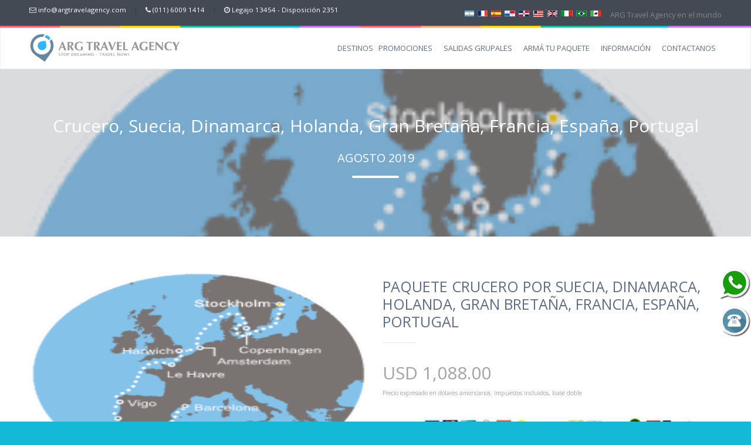

--- FILE ---
content_type: text/html; charset=UTF-8
request_url: https://www.argtravelagency.com.ar/paquete/cruceros/crucero-por-suecia-dinamarca-holanda-gran-bretana-francia-espana-portugal-2/
body_size: 15151
content:
<!DOCTYPE html> <!--[if lt IE 7 ]><html class="ie ie6" lang="es-ES"> <![endif]--> <!--[if IE 7 ]><html class="ie ie7" lang="es-ES"> <![endif]--> <!--[if IE 8 ]><html class="ie ie8" lang="es-ES"> <![endif]--> <!--[if (gte IE 9)|!(IE)]><!--><html lang="es-ES"> <!--<![endif]--><head><meta charset="UTF-8"><link type="text/css" media="all" href="https://www.argtravelagency.com.ar/wp-content/cache/autoptimize/css/autoptimize_fcd8d2544e90e5332caa30ac63517fea.css" as="style" onload="this.rel='stylesheet'" rel="preload" /><title>Crucero por Suecia, Dinamarca, Holanda, Gran Bretaña, Francia, España, Portugal   - USD 1088 Base doble - ARG Travel Agency</title><meta name="author" content="ARG Travel Agency SRL - BY DIVINITRIP"><meta name="viewport" content="width=device-width, initial-scale=1.0"><meta name="google-site-verification" content="EOqPYBn2l_7z92KCVzPW6SErZTrtxPI-jAvVDBPtufM" /><meta http-equiv="content-language" content="es-AR" /><meta name="classification" content="Tourism"><meta name="category" content="Tourism"><meta itemprop="name" content="Crucero por Suecia, Dinamarca, Holanda, Gran Bretaña, Francia, España, Portugal   - USD 1088 Base doble - ARG Travel Agency"><meta itemprop="description" content=""><meta itemprop="image" content="https://www.argtravelagency.com.ar/wp-content/uploads/2019/01/STO08015.png"><link rel="publisher" href="https://plus.google.com/116417141397830909095"><meta property="fb:app_id" content="295781580826490"/><meta property="og:title" content="Crucero por Suecia, Dinamarca, Holanda, Gran Bretaña, Francia, España, Portugal   - USD 1088 Base doble - ARG Travel Agency"><meta property="og:locale" content="es_AR" /><meta property="og:type" content="website" /><meta property="og:url" content="https://www.argtravelagency.com.ar/paquete/cruceros/crucero-por-suecia-dinamarca-holanda-gran-bretana-francia-espana-portugal-2/"><meta property="og:image" content="https://www.argtravelagency.com.ar/wp-content/uploads/2019/01/STO08015.png"><meta name="description" content=""/><link rel="canonical" href="https://www.argtravelagency.com.ar/paquete/cruceros/crucero-por-suecia-dinamarca-holanda-gran-bretana-francia-espana-portugal-2/" /><meta property="og:description" content="" /><meta property="og:site_name" content="ARG Travel Agency SRL" /><meta name="twitter:card" content="summary" /><meta property="twitter:image" content="https://www.argtravelagency.com.ar/wp-content/uploads/2019/01/STO08015.png"><meta name="twitter:description" content="" /><meta name="twitter:title" content="Crucero por Suecia, Dinamarca, Holanda, Gran Bretaña, Francia, España, Portugal   - USD 1088 Base doble - ARG Travel Agency" /><meta name="twitter:site" content="@Argtravelagency" /><meta name="twitter:creator" content="@Argtravelagency" /> <script type='application/ld+json'>{"@context":"https:\/\/schema.org","@type":"WebSite","@id":"#website","url":"https:\/\/www.argtravelagency.com.ar\/","name":"ARG Travel Agency SRL","potentialAction":{"@type":"SearchAction","target":"https:\/\/www.argtravelagency.com.ar\/shop/?_sf_s={search_term_string}","query-input":"required name=search_term_string"}}</script> <script type='application/ld+json'>{"@context":"http:\/\/schema.org","@type":"Organization","url":"https:\/\/www.argtravelagency.com.ar\/","sameAs":["https:\/\/es-la.facebook.com\/argtravelagencysrl\/","https:\/\/www.instagram.com\/ArgtravelagencySRL\/","https:\/\/ar.linkedin.com\/company\/arg-travel-agency","https:\/\/twitter.com\/Argtravelagency"],"@id":"#organization","name":"ARG Travel Agerncy By Divinitrip","logo":"https:\/\/www.argtravelagency.com.ar\/wp-content\/uploads\/2020\/08\/logomov.gif"}</script> <script type="application/ld+json">{
    "@context": "http://schema.org",
    "@type": "TravelAgency",
    "image": "https://www.argtravelagency.com.ar/wp-content/uploads/2020/08/logomov.gif",
    "priceRange": "$$$",
    "telephone": "+541160091414",
    "name": "ARG Travel Agency SRL",
    "logo": "https://www.argtravelagency.com.ar/wp-content/uploads/2020/08/logomov.gif",
    "description": null,
    "openingHours": "Mo-Fr 10:00-19:00",
    "geo": {
        "@type": "GeoCoordinates",
        "longitude": "-58.379514",
        "latitude": "-34.604048"
    },
    "url": "https://www.argtravelagency.com.ar",
    "contactPoint": [{
        "@type": "ContactPoint",
        "telephone": "+54 11 6009 1414",
        "contactType": "Customer Service",
        "email": "info@argtravelagency.com",
        "contactOption": "HearingImpairedSupported",
        "areaServed": "Buenos Aires, Argentina",
        "availableLanguage": "English,Italian,Spanish"
    }, {
        "@type": "ContactPoint",
        "telephone": "+54 351 535 0189",
        "contactType": "Customer Service",
        "email": "info@argtravelagency.com",
        "contactOption": "HearingImpairedSupported",
        "areaServed": "C�rdoba, Argentina",
        "availableLanguage": "English,Italian,Spanish"
	}, {
        "@type": "ContactPoint",
        "telephone": "+54 341 512 2206",
        "contactType": "Customer Service",
        "email": "info@argtravelagency.com",
        "contactOption": "HearingImpairedSupported",
        "areaServed": "Rosario, Argentina",
        "availableLanguage": "English,Italian,Spanish"
	}],
    "address": {
        "@type": "PostalAddress",
        "addressCountry": "Argentina",
        "addressLocality": "Ciudad Aut\u00f3noma de Buenos Aires",
        "addressRegion": "Buenos Aires",
        "postalCode": "1008",
        "streetAddress": "Suipacha 370 6A"
    }
}</script> <script>(function(d, s, id) {
  var js, fjs = d.getElementsByTagName(s)[0];
  if (d.getElementById(id)) return;
  js = d.createElement(s); js.id = id;
  js.src = 'https://connect.facebook.net/es_LA/sdk.js#xfbml=1&version=v2.12&appId=295781580826490&autoLogAppEvents=1';
  fjs.parentNode.insertBefore(js, fjs);
}(document, 'script', 'facebook-jssdk'));</script> <!--[if lt IE 9]> <script src="https://www.argtravelagency.com.ar/wp-content/themes/lovetravel/js/main/html5.js" defer></script> <![endif]--><link rel="shortcut icon" href="http://www.argtravelagency.com.ar/wp-content/uploads/2020/08/hnet.com-image.ico"><link rel="apple-touch-icon" href="http://www.argtravelagency.com.ar/wp-content/uploads/2020/08/57.png"><link rel="apple-touch-icon" sizes="72x72" href="http://www.argtravelagency.com.ar/wp-content/uploads/2020/08/72.png"><link rel="apple-touch-icon" sizes="114x114" href="http://www.argtravelagency.com.ar/wp-content/uploads/2020/08/114.png">  <script type="text/javascript">var bhittani_plugin_kksr_js = {"nonce":"6c7d1ea7f7","grs":true,"ajaxurl":"https:\/\/www.argtravelagency.com.ar\/wp-admin\/admin-ajax.php","func":"kksr_ajax","msg":"Rate this post","fuelspeed":400,"thankyou":"Thank you for your vote","error_msg":"An error occurred","tooltip":"1","tooltips":[{"tip":"","color":"#ffffff"},{"tip":"","color":"#ffffff"},{"tip":"","color":"#ffffff"},{"tip":"","color":"#ffffff"},{"tip":"","color":"#ffffff"}]};</script> <script>/* You can add more configuration options to webfontloader by previously defining the WebFontConfig with your options */
                            if ( typeof WebFontConfig === "undefined" ) {
                                WebFontConfig = new Object();
                            }
                            WebFontConfig['google'] = {families: ['Open+Sans', 'Montez&amp;subset=latin']};

                            (function() {
                                var wf = document.createElement( 'script' );
                                wf.src = 'https://ajax.googleapis.com/ajax/libs/webfont/1.5.3/webfont.js';
                                wf.type = 'text/javascript';
                                wf.async = 'true';
                                var s = document.getElementsByTagName( 'script' )[0];
                                s.parentNode.insertBefore( wf, s );
                            })();</script> <link rel='dns-prefetch' href='//fonts.googleapis.com' /><link rel='dns-prefetch' href='//s.w.org' /><link rel="alternate" type="application/rss+xml" title="ARG Travel Agency SRL &raquo; Feed" href="https://www.argtravelagency.com.ar/feed/" /><link rel="alternate" type="application/rss+xml" title="ARG Travel Agency SRL &raquo; RSS de los comentarios" href="https://www.argtravelagency.com.ar/comments/feed/" /><link rel="alternate" type="application/rss+xml" title="ARG Travel Agency SRL &raquo; Crucero por Suecia, Dinamarca, Holanda, Gran Bretaña, Francia, España, Portugal RSS de los comentarios" href="https://www.argtravelagency.com.ar/paquete/cruceros/crucero-por-suecia-dinamarca-holanda-gran-bretana-francia-espana-portugal-2/feed/" /> <script type='text/javascript' src='https://www.argtravelagency.com.ar/wp-includes/js/jquery/jquery.js?ver=1.12.4'></script> <script type='text/javascript'>var lgv_options = {"user_func":{"before_style_set":"","after_style_set":"","after_style_list":"","after_style_grid":"","before_get_cookie":"","after_get_cookie":"","before_buttons_reselect":"","after_buttons_reselect":"","before_product_reselect":"","after_product_reselect":"","before_page_reload":"","before_ajax_product_reload":"","after_ajax_product_reload":""}};</script> <script type='text/javascript'>var wc_add_to_cart_params = {"ajax_url":"\/wp-admin\/admin-ajax.php","wc_ajax_url":"\/paquete\/cruceros\/crucero-por-suecia-dinamarca-holanda-gran-bretana-francia-espana-portugal-2\/?wc-ajax=%%endpoint%%","i18n_view_cart":"View Cart","cart_url":"","is_cart":"","cart_redirect_after_add":"no"};</script> <script type='text/javascript'>var SF_LDATA = {"ajax_url":"https:\/\/www.argtravelagency.com.ar\/wp-admin\/admin-ajax.php","home_url":"https:\/\/www.argtravelagency.com.ar\/"};</script> <link rel='https://api.w.org/' href='https://www.argtravelagency.com.ar/wp-json/' /><link rel="EditURI" type="application/rsd+xml" title="RSD" href="https://www.argtravelagency.com.ar/xmlrpc.php?rsd" /><link rel="wlwmanifest" type="application/wlwmanifest+xml" href="https://www.argtravelagency.com.ar/wp-includes/wlwmanifest.xml" /><link rel='prev' title='Crucero por Italia, Grecia' href='https://www.argtravelagency.com.ar/paquete/cruceros/crucero-por-italia-grecia-20/' /><link rel='next' title='Crucero por Singapur, Tailandia, Camboya, Malasia' href='https://www.argtravelagency.com.ar/paquete/cruceros/crucero-por-singapur-tailandia-camboya-malasia-3/' /><meta name="generator" content="WordPress 4.8.2" /><meta name="generator" content="WooCommerce 2.5.5" /><link rel="canonical" href="https://www.argtravelagency.com.ar/paquete/cruceros/crucero-por-suecia-dinamarca-holanda-gran-bretana-francia-espana-portugal-2/" /><link rel='shortlink' href='https://www.argtravelagency.com.ar/?p=24962' /> <script type="text/javascript">(function(h,e,a,t,m,p) {
m=e.createElement(a);m.async=!0;m.src=t;
p=e.getElementsByTagName(a)[0];p.parentNode.insertBefore(m,p);
})(window,document,'script','https://u.heatmap.it/log.js');</script> <link rel="alternate" type="application/rss+xml"  title="New products" href="https://www.argtravelagency.com.ar/shop/feed/" /><meta name="generator" content="Powered by Visual Composer - drag and drop page builder for WordPress."/> <!--[if lte IE 9]><link rel="preload" type="text/css" href="https://www.argtravelagency.com.ar/wp-content/plugins/js_composer/assets/css/vc_lte_ie9.min.css" as="style" onload="this.rel='stylesheet'" media="screen"><![endif]--><!--[if IE  8]><link rel="preload" type="text/css" href="https://www.argtravelagency.com.ar/wp-content/plugins/js_composer/assets/css/vc-ie8.min.css" as="style" onload="this.rel='stylesheet'" media="screen"><![endif]--><meta name="onesignal" content="wordpress-plugin"/><link rel="manifest"
href="https://www.argtravelagency.com.ar/wp-content/plugins/onesignal-free-web-push-notifications/sdk_files/manifest.json.php?gcm_sender_id="/> <script src=" https://cdn.onesignal.com/sdks/OneSignalSDK.js" async></script> <script>window.OneSignal = window.OneSignal || [];

      OneSignal.push( function() {
        OneSignal.SERVICE_WORKER_UPDATER_PATH = "OneSignalSDKUpdaterWorker.js.php";
        OneSignal.SERVICE_WORKER_PATH = "OneSignalSDKWorker.js.php";
        OneSignal.SERVICE_WORKER_PARAM = { scope: '/' };

        OneSignal.setDefaultNotificationUrl("https://www.argtravelagency.com.ar");
        var oneSignal_options = {};
        window._oneSignalInitOptions = oneSignal_options;

        oneSignal_options['wordpress'] = true;
oneSignal_options['appId'] = '90461175-7599-481a-98bf-6175d1bf9c61';
oneSignal_options['autoRegister'] = true;
oneSignal_options['welcomeNotification'] = { };
oneSignal_options['welcomeNotification']['title'] = "ARG Travel Agency";
oneSignal_options['welcomeNotification']['message'] = "Gracias por suscribirse!";
oneSignal_options['path'] = "https://www.argtravelagency.com.ar/wp-content/plugins/onesignal-free-web-push-notifications/sdk_files/";
oneSignal_options['persistNotification'] = true;
oneSignal_options['promptOptions'] = { };
oneSignal_options['promptOptions']['actionMessage'] = 'Quiere mostrar Notificaciones:';
oneSignal_options['promptOptions']['exampleNotificationTitleDesktop'] = 'Este es un ejemplo de nofiticaciones!';
oneSignal_options['promptOptions']['exampleNotificationMessageDesktop'] = 'Las notificaciones aparecerán en su escritorio';
oneSignal_options['promptOptions']['exampleNotificationTitleMobile'] = 'Ejemplo de notificación';
oneSignal_options['promptOptions']['exampleNotificationMessageMobile'] = 'Las notificaciones aparecerán en su dispositivo';
oneSignal_options['promptOptions']['exampleNotificationCaption'] = '(Ud. puede desuscribirse en cualquier momento)';
oneSignal_options['promptOptions']['acceptButtonText'] = 'CONTINUAR';
oneSignal_options['promptOptions']['cancelButtonText'] = 'No, Gracias!';
oneSignal_options['promptOptions']['siteName'] = 'https://www.argtravelagency.com.ar';
oneSignal_options['promptOptions']['autoAcceptTitle'] = 'Click para Aceptar';
oneSignal_options['notifyButton'] = { };
oneSignal_options['notifyButton']['enable'] = true;
oneSignal_options['notifyButton']['position'] = 'bottom-right';
oneSignal_options['notifyButton']['theme'] = 'default';
oneSignal_options['notifyButton']['size'] = 'medium';
oneSignal_options['notifyButton']['prenotify'] = true;
oneSignal_options['notifyButton']['displayPredicate'] = function() {
              return OneSignal.isPushNotificationsEnabled()
                      .then(function(isPushEnabled) {
                          return !isPushEnabled;
                      });
            };
oneSignal_options['notifyButton']['showCredit'] = false;
oneSignal_options['notifyButton']['text'] = {};
oneSignal_options['notifyButton']['text']['message.prenotify'] = 'Click para Suscribirse';
oneSignal_options['notifyButton']['text']['tip.state.unsubscribed'] = 'Suscribirse a las Notificaciones!';
oneSignal_options['notifyButton']['text']['tip.state.subscribed'] = 'Ud. está suscripto a las notificaciones!';
oneSignal_options['notifyButton']['text']['tip.state.blocked'] = 'Ud. bloqueó las notificaciones!';
oneSignal_options['notifyButton']['text']['message.action.subscribed'] = '¡Gracias por suscribirse!';
oneSignal_options['notifyButton']['text']['message.action.resubscribed'] = 'Ud. está suscripto a las notificaciones!';
oneSignal_options['notifyButton']['text']['message.action.unsubscribed'] = 'ud. no recibirá más las notificaciones';
oneSignal_options['notifyButton']['text']['dialog.main.title'] = 'Administrar Notificaciones del Sitio';
oneSignal_options['notifyButton']['text']['dialog.main.button.subscribe'] = 'Suscribirse';
oneSignal_options['notifyButton']['text']['dialog.main.button.unsubscribe'] = 'Desuscribirse';
oneSignal_options['notifyButton']['text']['dialog.blocked.title'] = 'Desbloquear Notificaciones';
oneSignal_options['notifyButton']['text']['dialog.blocked.message'] = 'Siga estas instrucciones para permitir las notificaciones';
              OneSignal.init(window._oneSignalInitOptions);
                    });

      function documentInitOneSignal() {
        var oneSignal_elements = document.getElementsByClassName("OneSignal-prompt");

        var oneSignalLinkClickHandler = function(event) { OneSignal.push(['registerForPushNotifications']); event.preventDefault(); };        for(var i = 0; i < oneSignal_elements.length; i++)
          oneSignal_elements[i].addEventListener('click', oneSignalLinkClickHandler, false);
      }

      if (document.readyState === 'complete') {
           documentInitOneSignal();
      }
      else {
           window.addEventListener("load", function(event){
               documentInitOneSignal();
          });
      }</script> <meta name="generator" content="Powered by Slider Revolution 5.2.4.1 - responsive, Mobile-Friendly Slider Plugin for WordPress with comfortable drag and drop interface." /> <noscript><style type="text/css">.wpb_animate_when_almost_visible { opacity: 1; }</style></noscript><script>/*! loadCSS. [c]2017 Filament Group, Inc. MIT License */
!function(a){"use strict";var b=function(b,c,d){function e(a){return h.body?a():void setTimeout(function(){e(a)})}function f(){i.addEventListener&&i.removeEventListener("load",f),i.media=d||"all"}var g,h=a.document,i=h.createElement("link");if(c)g=c;else{var j=(h.body||h.getElementsByTagName("head")[0]).childNodes;g=j[j.length-1]}var k=h.styleSheets;i.rel="stylesheet",i.href=b,i.media="only x",e(function(){g.parentNode.insertBefore(i,c?g:g.nextSibling)});var l=function(a){for(var b=i.href,c=k.length;c--;)if(k[c].href===b)return a();setTimeout(function(){l(a)})};return i.addEventListener&&i.addEventListener("load",f),i.onloadcssdefined=l,l(f),i};"undefined"!=typeof exports?exports.loadCSS=b:a.loadCSS=b}("undefined"!=typeof global?global:this);
/*! loadCSS rel=preload polyfill. [c]2017 Filament Group, Inc. MIT License */
!function(a){if(a.loadCSS){var b=loadCSS.relpreload={};if(b.support=function(){try{return a.document.createElement("link").relList.supports("preload")}catch(b){return!1}},b.poly=function(){for(var b=a.document.getElementsByTagName("link"),c=0;c<b.length;c++){var d=b[c];"preload"===d.rel&&"style"===d.getAttribute("as")&&(a.loadCSS(d.href,d,d.getAttribute("media")),d.rel=null)}},!b.support()){b.poly();var c=a.setInterval(b.poly,300);a.addEventListener&&a.addEventListener("load",function(){b.poly(),a.clearInterval(c)}),a.attachEvent&&a.attachEvent("onload",function(){a.clearInterval(c)})}}}(this);</script> <script type="text/javascript">// 
var tlJsHost = ((window.location.protocol == "https:") ? "https://secure.comodo.com/" : "http://www.trustlogo.com/");
document.write(unescape("%3Cscript src='" + tlJsHost + "trustlogo/javascript/trustlogo.js' type='text/javascript'%3E%3C/script%3E"));
//</script>  <script>!function(f,b,e,v,n,t,s)
  {if(f.fbq)return;n=f.fbq=function(){n.callMethod?
  n.callMethod.apply(n,arguments):n.queue.push(arguments)};
  if(!f._fbq)f._fbq=n;n.push=n;n.loaded=!0;n.version='2.0';
  n.queue=[];t=b.createElement(e);t.async=!0;
  t.src=v;s=b.getElementsByTagName(e)[0];
  s.parentNode.insertBefore(t,s)}(window, document,'script',
  'https://connect.facebook.net/en_US/fbevents.js');
  fbq('init', '419112405266946');
  fbq('track', 'PageView');</script> <noscript><img height="1" width="1" style="display:none"
src="https://www.facebook.com/tr?id=419112405266946&ev=PageView&noscript=1"
/></noscript></head><body style="" id="start_nicdark_framework" class="product-template-default single single-product postid-24962 woocommerce woocommerce-page wpb-js-composer js-comp-ver-4.11.2.1 vc_responsive"><div id="phone"> <img alt="Ll�menos GRATIS a trav�s de internet', '_blank');" src="//www.argtravelagency.com.ar/wp-content/uploads/2019/05/phone.png" onclick="PopupCenter('//www.argtravelagency.com.ar/c2c.html','xtf','400','500');"></div><div style="" class="nicdark_site"><div class="nicdark_site_fullwidth_boxed nicdark_site_fullwidth nicdark_clearfix"><div class="nicdark_overlay"></div><div class="nicdark_section nicdark_navigation nicdark_upper_level2"><div class='nicdark_menu_fullwidth_boxed nicdark_menu_fullwidth'><div class="nicdark_section nicdark_bg_greydark nicdark_displaynone_responsive"><div class="nicdark_container nicdark_clearfix"><div class="grid grid_6"><div class="nicdark_focus"><h6 class="white" style="font-size:0.9rem"> <i class="fa fa-envelope-o"></i> <a class="white title" href="#">info@argtravelagency.com</a> <span class="greydark2 nicdark_marginright10 nicdark_marginleft10">|</span> <i class="fa fa-phone"></i> <a class="white title" href="#">(011) 6009 1414</a> <span class="greydark2 nicdark_marginright10 nicdark_marginleft10">|</span> <i class="fa fa-clock-o"></i> Legajo 13454 - Disposición 2351</h6></div></div><div class="grid grid_6 right"><div class="nicdark_focus right"> <a class="nicdark_mpopup_window" href="#nicdark_window_pop_up"> <img style="margin-right:10px" src="/wp-content/uploads/2017/09/flags-horizontal.png" alt="teléfonos en el mundo" /> ARG Travel Agency en el mundo </a></div></div></div></div><div id="nicdark_window_pop_up" class="nicdark_bg_greydark nicdark_window_popup zoom-anim-dialog mfp-hide"><div class="nicdark_textevidence nicdark_bg_green "><div class="nicdark_margin20"><h4 class="white">LLAMENOS A NUESTROS NÚMEROS LOCALES EN</h4></div></div><div class="nicdark_padding20 nicdark_display_inlineblock nicdark_width_percentage100 nicdark_sizing"><ul class="nicdark_list border"><li class="nicdark_border_greydark"><p><img height="6%" width="6%" src="/wp-content/uploads/2017/10/1000px-Flag_of_Argentina.svg1_-e1508192914920.png" alt="Contacto en Buenos Aires, Argentina" /> (011) 6009 1414 - Buenos Aires, ARGENTINA</a></p><div class="nicdark_space15"></div></li><li class="nicdark_border_greydark"><p><img height="6%" width="6%" src="/wp-content/uploads/2017/10/1000px-Flag_of_Argentina.svg1_-e1508192914920.png" alt="Contacto en Buenos Aires, Argentina" /> (0351) 535 0189 - Córdoba, ARGENTINA</a></p><div class="nicdark_space15"></div></li><li class="nicdark_border_greydark"><p><img height="6%" width="6%" src="/wp-content/uploads/2017/10/1000px-Flag_of_Argentina.svg1_-e1508192914920.png" alt="Contacto en Buenos Aires, Argentina" /> (0341) 512 2206 - Rosario, ARGENTINA</a></p><div class="nicdark_space15"></div></li><li class="nicdark_border_greydark"><p><img height="6%" width="6%" src="/wp-content/uploads/2017/10/brazilian-flag-medium1-e1508193091584.png" alt="Contacto en Rio de Janeiro, BRASIL" /> +55 (213) 500 0236 - Rio de Janeiro, BRASIL</a></p><div class="nicdark_space15"></div></li><li class="nicdark_border_greydark"><p><img height="6%" width="6%" src="/wp-content/uploads/2017/09/1881-1899_Bandera_de_México1-e1508193122475.jpg" alt="Contacto en Cancún, México" /> +52 (998) 980 0358 - Cancún, MÉXICO</a></p><div class="nicdark_space15"></div></li><li class="nicdark_border_greydark"><p><img height="6%" width="6%" src="/wp-content/uploads/2017/10/bandera-italia-21-e1508193177808.jpg" alt="Contacto en Roma, Italia" /> +39 (069) 480 3721 - Roma, ITALIA</a></p><div class="nicdark_space15"></div></li><li class="nicdark_border_greydark"><p><img height="6%" width="6%" src="/wp-content/uploads/2017/10/bandera-gran-bretana-reino-unido1-e1508193202330.jpg" alt="Contacto en Londo, REINO UNIDO" /> +44 (203) 868 8504 - Londres, Reino Unido</a></p><div class="nicdark_space15"></div></li><li class="nicdark_border_greydark"><p><img height="6%" width="6%" src="/wp-content/uploads/2017/09/bandera-de-estados-unidos1-e1508193251510.jpg" alt="Contacto en New York, Estados Unidos" /> +1 (646) 712 9763 - New York, ESTADOS UNIDOS</a></p><div class="nicdark_space15"></div></li><li class="nicdark_border_greydark"><p><img height="6%" width="6%" src="/wp-content/uploads/2017/10/dominican-republic-flag-large1-e1508193276944.jpg" alt="Contacto en Santo Domingo, República Dominicana" /> +18 (29) 954 8279 - Santo Domingo, REP. DOMINICANA</a></p><div class="nicdark_space15"></div></li><li class="nicdark_border_greydark"><p><img height="6%" width="6%" src="/wp-content/uploads/2017/09/bandera-de-panama11-e1508193313907.jpg" alt="Contacto en Panamá City, Panamá" /> +50 (78) 387 612 - Panamá City, PANAMA</a></p><div class="nicdark_space15"></div></li><li class="nicdark_border_greydark"><p><img height="6%" width="6%" src="/wp-content/uploads/2017/10/bandera-españa1-e1508193336289.jpg" alt="Contacto en Madrid, ESPAÑA" /> +34 (91) 143 6456 - Madrid, ESPAÑA</a></p><div class="nicdark_space15"></div></li><li class="nicdark_border_greydark"><p><img height="6%" width="6%" src="/wp-content/uploads/2017/10/bandera-francia-11-e1508193368726.jpg" alt="Contacto en París, Francia" /> +33 (18) 626 9506 - París, FRANCIA</a></p><div class="nicdark_space15"></div></li></ul></div></div><div class="nicdark_space3 nicdark_bg_gradient"></div><div class="nicdark_bg_white nicdark_section nicdark_border_grey nicdark_sizing"><div class="nicdark_container nicdark_clearfix"><div class="grid grid_12 percentage"><div class="nicdark_space20"></div><div class="nicdark_logo nicdark_marginleft10"> <a href="https://www.argtravelagency.com.ar"><img alt="" src="//www.argtravelagency.com.ar/wp-content/uploads/2020/08/Logomov.gif"></a></div><div class="menu-arg-cats-container"><ul id="menu-arg-cats" class="menu"><li id="menu-item-16641" class="menu-item menu-item-type-custom menu-item-object-custom menu-item-has-children menu-item-16641"><a href="//www.argtravelagency.com.ar/shop">DESTINOS</a><ul  class="sub-menu"><li id="menu-item-17257" class="menu-item menu-item-type-custom menu-item-object-custom menu-item-17257"><a href="//www.argtravelagency.com.ar/shop">TODOS LOS DESTINOS</a></li><li id="menu-item-22592" class="menu-item menu-item-type-post_type menu-item-object-page menu-item-22592"><a href="https://www.argtravelagency.com.ar/paquetes-de-ski/">PAQUETES DE SKI</a></li><li id="menu-item-17006" class="menu-item menu-item-type-taxonomy menu-item-object-product_cat menu-item-17006"><a href="https://www.argtravelagency.com.ar/viajes-a/paquetes/solos-y-solas/">SOLAS Y SOLOS</a></li><li id="menu-item-17008" class="menu-item menu-item-type-taxonomy menu-item-object-product_cat menu-item-17008"><a href="https://www.argtravelagency.com.ar/viajes-a/paquetes/luna-de-miel/">LUNA DE MIEL</a></li><li id="menu-item-17018" class="menu-item menu-item-type-taxonomy menu-item-object-product_cat menu-item-17018"><a href="https://www.argtravelagency.com.ar/viajes-a/paquetes/golf/">VIAJES DE GOLF</a></li><li id="menu-item-17020" class="menu-item menu-item-type-taxonomy menu-item-object-product_cat menu-item-17020"><a href="https://www.argtravelagency.com.ar/viajes-a/paquetes/corporativo-y-eventos/">CORPORATIVO Y EVENTOS</a></li></ul></li><li id="menu-item-16644" class="menu-item menu-item-type-post_type menu-item-object-page menu-item-16644"><a href="https://www.argtravelagency.com.ar/viajes-y-paquetes/promociones/">PROMOCIONES</a></li><li id="menu-item-27720" class="menu-item menu-item-type-custom menu-item-object-custom menu-item-27720"><a href="https://www.argtravelagency.com.ar/viajes-a/paquetes/salidas-grupales">SALIDAS GRUPALES</a></li><li id="menu-item-16649" class="menu-item menu-item-type-post_type menu-item-object-page menu-item-16649"><a href="https://www.argtravelagency.com.ar/arma-tu-paquete/">ARMÁ TU PAQUETE</a></li><li id="menu-item-16650" class="menu-item menu-item-type-post_type menu-item-object-page menu-item-16650"><a href="https://www.argtravelagency.com.ar/informacion-para-el-turista/">INFORMACIÓN</a></li><li id="menu-item-16651" class="menu-item menu-item-type-post_type menu-item-object-page menu-item-16651"><a href="https://www.argtravelagency.com.ar/contactanos/">CONTACTANOS</a></li></ul></div><div class="nicdark_space20"></div></div></div></div></div></div><div class="nicdark_space100"></div><section id="nicdark_singlepost_parallax" class="nicdark_section nicdark_imgparallax" style="background:url(https://www.argtravelagency.com.ar/wp-content/uploads/2019/01/STO08015.png) 50% 0 fixed; background-size:cover;"><div class="nicdark_filter greydark"><div class="nicdark_container nicdark_clearfix"><div class="grid grid_12"><div class="nicdark_space90"></div><h1 class="white center subtitle">Crucero, Suecia, Dinamarca, Holanda, Gran Bretaña, Francia, España, Portugal</h1><div class="nicdark_space10"></div><h3 class="subtitle center white">AGOSTO 2019</h3><div class="nicdark_space20"></div><div class="nicdark_divider center big"><span class="nicdark_bg_white nicdark_radius"></span></div><div class="nicdark_space90"></div></div></div></div></section> <script type="text/javascript">(function($) { "use strict"; $("#nicdark_singlepost_parallax").parallax("50%", 0.3); })(jQuery);</script> <div class="nicdark_space50"></div><section class="nicdark_section"><div class="nicdark_container nicdark_clearfix"><div class="grid grid_12"><div itemscope itemtype="http://schema.org/Product" id="product-24962" class="post-24962 product type-product status-publish has-post-thumbnail product_cat-cruceros purchasable product-type-simple product-cat-cruceros instock"><div class="images"> <a href="https://www.argtravelagency.com.ar/wp-content/uploads/2019/01/STO08015.png" itemprop="image" class="woocommerce-main-image zoom" title="" data-rel="prettyPhoto"><img width="235" height="235" src="https://www.argtravelagency.com.ar/wp-content/uploads/2019/01/STO08015.png" class="attachment-shop_single size-shop_single wp-post-image" alt="" title="" srcset="https://www.argtravelagency.com.ar/wp-content/uploads/2019/01/STO08015.png 235w, https://www.argtravelagency.com.ar/wp-content/uploads/2019/01/STO08015-100x100.png 100w" sizes="(max-width: 235px) 100vw, 235px" /></a></div><div class="summary entry-summary"><h1 itemprop="name" class="product_title entry-title">PAQUETE Crucero por Suecia, Dinamarca, Holanda, Gran Bretaña, Francia, España, Portugal</h1><div itemprop="offers" itemscope itemtype="http://schema.org/Offer"><p class="price">USD<span class="amount">&nbsp;1,088.00</span> <span style="font-size:0.5em; cursor:pointer; color:#999999 !important;"></span><br /><span style="font-size:0.8rem;">Precio expresado en d&oacute;lares americanos. Impuestos incluidos, base doble</span></p> <span style="font-size: 0.7rem;" class="price-description"><div id="fb-root"></div><a href="https://twitter.com/share?ref_src=twsrc%5Etfw" class="twitter-share-button" data-show-count="false">Tweet</a><script async src="https://platform.twitter.com/widgets.js" charset="utf-8"></script> <div class = "fb-like" data-href = "https://www.argtravelagency.com.ar/paquete/cruceros/crucero-por-suecia-dinamarca-holanda-gran-bretana-francia-espana-portugal-2/" data-width = "500" data-share = "true"></div> <img src="https://www.argtravelagency.com.ar/wp-content/uploads/2017/10/tarjetas-700x500.jpg" height="30"></span><meta itemprop="price" content="1088" /><meta itemprop="priceCurrency" content="USD" /><link itemprop="availability" href="http://schema.org/InStock" /></div><div itemprop="description"><p>El crucero sale desde el puerto de Estocolmo el 31-08-19 y llega al puerto de Barcelona el 12-09-19.</p></div><div class="product_meta"> <span class="sku_wrapper">SKU: <span class="sku" itemprop="sku">14944e151f86</span></span></div><div class="masviajesa"> <a href="//www.argtravelagency.com.ar/cruceros/">Seguir viendo m&aacute;s Cruceros!</a></div></div><div class="woocommerce-tabs wc-tabs-wrapper"><ul class="tabs wc-tabs"><li class="description_tab"> <a href="#tab-description">Descripci&oacute;n del Paquete</a></li></ul><div class="panel entry-content wc-tab" id="tab-description"><p>Barco Costa Magica &#8211; Crucero por Norte de Europa</p><p>Dia en Estocolmo (Suecia) | Estocolmo (Suecia) > Copenhague (Dinamarca) | Copenhague (Dinamarca) > Amsterdam (Holanda) | Amsterdam (Holanda) > Harwich | Harwich > Le Havre/París | Le Havre/París > Vigo (España) | Vigo (España) > Lisboa (Portugal) | Lisboa (Portugal) > Barcelona (España).</p></div></div><div style="text-align:center"></div><p> <span style="float:left; font-size: 1.3rem; padding-bottom: 20px;">CONTACTO / RESERVA</span><div class="vc_row wpb_row vc_row-fluid"><div class="wpb_column vc_column_container vc_col-sm-12"><div class="vc_column-inner "><div class="wpb_wrapper"><div role="form" class="wpcf7" id="wpcf7-f2008-p24962-o1" lang="en-US" dir="ltr"><div class="screen-reader-response"></div><form action="/paquete/cruceros/crucero-por-suecia-dinamarca-holanda-gran-bretana-francia-espana-portugal-2/#wpcf7-f2008-p24962-o1" method="post" class="wpcf7-form" novalidate="novalidate"><div style="display: none;"> <input type="hidden" name="_wpcf7" value="2008" /> <input type="hidden" name="_wpcf7_version" value="4.4.1" /> <input type="hidden" name="_wpcf7_locale" value="en_US" /> <input type="hidden" name="_wpcf7_unit_tag" value="wpcf7-f2008-p24962-o1" /> <input type="hidden" name="_wpnonce" value="efaed7456f" /></div><p><P style="padding-top:40px; padding-bottom:10px; height: 20px"><strong>INFORMACIÓN DE CONTACTO</strong></P></p><div class="nicdark_focus"><div class="grid grid_6 percentage nicdark_sizing nicdark_padding10_right">NOMBRES <span class="wpcf7-form-control-wrap nombres"><input type="text" name="nombres" value="" size="40" class="wpcf7-form-control wpcf7-text nicdark_bg_greydark2 nicdark_border_none" aria-invalid="false" placeholder="Nombres" /></span></div><div class="grid grid_6 percentage nicdark_sizing nicdark_padding10_left">APELLIDOS <span class="wpcf7-form-control-wrap apellidos"><input type="text" name="apellidos" value="" size="40" class="wpcf7-form-control wpcf7-text nicdark_bg_greydark2 nicdark_border_none" aria-invalid="false" placeholder="Apellidos" /></span></div></div><div class="nicdark_focus"><div class="grid grid_6 percentage nicdark_sizing nicdark_padding10_right">LUGAR DE RESIDENCIA <span class="wpcf7-form-control-wrap residencia"><input type="text" name="residencia" value="" size="40" class="wpcf7-form-control wpcf7-text nicdark_bg_greydark2 nicdark_border_none" aria-invalid="false" placeholder="Ingrese la ciudad donde reside" /></span></div><div class="grid grid_6 percentage nicdark_sizing nicdark_padding10_left">NACIONALIDAD <span class="wpcf7-form-control-wrap nacionalidad"><input type="text" name="nacionalidad" value="" size="40" class="wpcf7-form-control wpcf7-text nicdark_bg_greydark2 nicdark_border_none" aria-invalid="false" placeholder="Nacionalidad" /></span></div></div><div class="nicdark_focus"><div class="grid grid_6 percentage nicdark_sizing nicdark_padding10_right">TELEFONO FIJO <span class="wpcf7-form-control-wrap telfijo"><input type="tel" name="telfijo" value="" size="40" class="wpcf7-form-control wpcf7-text wpcf7-tel wpcf7-validates-as-tel nicdark_bg_greydark2 nicdark_border_none" aria-invalid="false" placeholder="Teléfono fijo" /></span></div><div class="grid grid_6 percentage nicdark_sizing nicdark_padding10_left">TELEFONO MOVIL <span class="wpcf7-form-control-wrap telmov"><input type="tel" name="telmov" value="" size="40" class="wpcf7-form-control wpcf7-text wpcf7-tel wpcf7-validates-as-tel nicdark_bg_greydark2 nicdark_border_none" aria-invalid="false" placeholder="Celular" /></span></div><div class="grid grid_12 percentage nicdark_sizing">EMAIL PRINCIPAL <span class="wpcf7-form-control-wrap email1"><input type="email" name="email1" value="" size="40" class="wpcf7-form-control wpcf7-text wpcf7-email wpcf7-validates-as-required wpcf7-validates-as-email nicdark_bg_greydark2 nicdark_border_none" aria-required="true" aria-invalid="false" placeholder="Email" /></span></div><div class="grid grid_12 percentage nicdark_sizing">EMAIL SECUNDARIO <span class="wpcf7-form-control-wrap email2"><input type="email" name="email2" value="" size="40" class="wpcf7-form-control wpcf7-text wpcf7-email wpcf7-validates-as-email nicdark_bg_greydark2 nicdark_border_none" aria-invalid="false" placeholder="Email" /></span></div></div><div class="nicdark_focus"><div class="grid grid_12 percentage nicdark_sizing nicdark_padding10_right">COMENTARIOS<span class="wpcf7-form-control-wrap comments"><textarea name="comments" cols="40" rows="10" class="wpcf7-form-control wpcf7-textarea" aria-invalid="false" placeholder="Ingrese sus comentarios"></textarea></span></div></div><div style="padding-bottom:100px; height:20px; float: left;"> <input type="submit" value="ENVIAR CONSULTA" class="wpcf7-form-control wpcf7-submit nicdark_bg_blue" /></div> <input type='hidden' class='wpcf7-pum' value='{"closepopup":false,"closedelay":0,"openpopup":false,"openpopup_id":0}' /><div class="wpcf7-response-output wpcf7-display-none"></div></form></div></div></div></div></div><div class="related products"><h2>Paquetes Relacionados</h2><ul class="products"> <script>var check = "n"; jQuery("#country_desc").css("padding-bottom", "50px"); jQuery("#country_title").html('<h2 style="font-size: 1.3em;">CRUCEROS</h2>');
jQuery("#country_desc").html('');
jQuery("#h1change").text("PAQUETES TURISTICOS A CRUCEROS");
jQuery("#nicdark_archive_parallax").css("background", "url(https://www.argtravelagency.com.ar/wp-content/uploads/2017/10/shopimage.jpg) 50% 0 fixed");
jQuery("#nicdark_archive_parallax").css("background-size", "cover");
//jQuery("#weather").html("");

var newflag = '';
if (check == "s") { jQuery("#flag").show(); jQuery("#flag").attr("src", newflag); } else { jQuery("#flag").hide(); }</script> <script>jQuery(document).ready( function () { br_lgv_style_set(); });</script> <li class="first post-23712 product type-product status-publish has-post-thumbnail product_cat-cruceros purchasable product-type-simple product-cat-cruceros instock"><a title="Crucero por Francia, Italia, España-" href="https://www.argtravelagency.com.ar/paquete/cruceros/crucero-por-francia-italia-espana-5/" class="woocommerce-LoopProduct-link"><img width="200" height="150" src="https://www.argtravelagency.com.ar/wp-content/uploads/2019/01/MRS03110-200x150.png" class="attachment-shop_catalog size-shop_catalog wp-post-image" alt="" title="" /><div class="moon"><span title=" noches de alojamiento" style="font-size:1rem; margin-right: 6px;"></span><span title=" noches de alojamiento" style="font-size:1rem; margin-top:0px; margin-right: 20px;" class="vc_icon_element-icon fa fa-moon-o"></span><span title="Hotel  incluido" style="font-size:1rem; margin-top:0px; margin-right: 20px;" class="vc_icon_element-icon fa fa-bed"></span></div><h3>Crucero por Francia, Italia, España</h3> <span class="price" style="height: 0px;margin-bottom: -20px;"></span> <span style="font-size:0.9rem;"> </span> <span style="display: block;font-size: 15px;margin: 0 0 0px 0; border: none; padding: 5px; box-sizing:  border-box; height: 40px;"> </span><span style="margin-top: -25px;" class="price">USD<span class="amount">&nbsp;388.00</span></span> </a></li><li class="post-24691 product type-product status-publish has-post-thumbnail product_cat-cruceros purchasable product-type-simple product-cat-cruceros instock"><a title="Crucero por Italia, España, Portugal, Bélgica-" href="https://www.argtravelagency.com.ar/paquete/cruceros/crucero-por-italia-espana-portugal-belgica/" class="woocommerce-LoopProduct-link"><img width="200" height="150" src="https://www.argtravelagency.com.ar/wp-content/uploads/2019/01/GOA09004-200x150.png" class="attachment-shop_catalog size-shop_catalog wp-post-image" alt="" title="" /><div class="moon"><span title=" noches de alojamiento" style="font-size:1rem; margin-right: 6px;"></span><span title=" noches de alojamiento" style="font-size:1rem; margin-top:0px; margin-right: 20px;" class="vc_icon_element-icon fa fa-moon-o"></span><span title="Hotel  incluido" style="font-size:1rem; margin-top:0px; margin-right: 20px;" class="vc_icon_element-icon fa fa-bed"></span></div><h3>Crucero por Italia, España, Portugal, Bélgica</h3> <span class="price" style="height: 0px;margin-bottom: -20px;"></span> <span style="font-size:0.9rem;"> </span> <span style="display: block;font-size: 15px;margin: 0 0 0px 0; border: none; padding: 5px; box-sizing:  border-box; height: 40px;"> </span><span style="margin-top: -25px;" class="price">USD<span class="amount">&nbsp;938.00</span></span> </a></li><li class="post-25413 product type-product status-publish has-post-thumbnail product_cat-cruceros purchasable product-type-simple product-cat-cruceros instock"><a title="Crucero por Italia, Francia, España, Islas Baleares-" href="https://www.argtravelagency.com.ar/paquete/cruceros/crucero-por-italia-francia-espana-islas-baleares-178/" class="woocommerce-LoopProduct-link"><img width="200" height="150" src="https://www.argtravelagency.com.ar/wp-content/uploads/2019/01/OLB06008-200x150.png" class="attachment-shop_catalog size-shop_catalog wp-post-image" alt="" title="" /><div class="moon"><span title=" noches de alojamiento" style="font-size:1rem; margin-right: 6px;"></span><span title=" noches de alojamiento" style="font-size:1rem; margin-top:0px; margin-right: 20px;" class="vc_icon_element-icon fa fa-moon-o"></span><span title="Hotel  incluido" style="font-size:1rem; margin-top:0px; margin-right: 20px;" class="vc_icon_element-icon fa fa-bed"></span></div><h3>Crucero por Italia, Francia, España, Islas Baleares</h3> <span class="price" style="height: 0px;margin-bottom: -20px;"></span> <span style="font-size:0.9rem;"> </span> <span style="display: block;font-size: 15px;margin: 0 0 0px 0; border: none; padding: 5px; box-sizing:  border-box; height: 40px;"> </span><span style="margin-top: -25px;" class="price">USD<span class="amount">&nbsp;1,418.00</span></span> </a></li><li class="last post-24625 product type-product status-publish has-post-thumbnail product_cat-cruceros purchasable product-type-simple product-cat-cruceros instock"><a title="Crucero por Islas Baleares, Italia, Francia, España-" href="https://www.argtravelagency.com.ar/paquete/cruceros/crucero-por-islas-baleares-italia-francia-espana-31/" class="woocommerce-LoopProduct-link"><img width="200" height="150" src="https://www.argtravelagency.com.ar/wp-content/uploads/2019/01/PMI06105-200x150.png" class="attachment-shop_catalog size-shop_catalog wp-post-image" alt="" title="" /><div class="moon"><span title=" noches de alojamiento" style="font-size:1rem; margin-right: 6px;"></span><span title=" noches de alojamiento" style="font-size:1rem; margin-top:0px; margin-right: 20px;" class="vc_icon_element-icon fa fa-moon-o"></span><span title="Hotel  incluido" style="font-size:1rem; margin-top:0px; margin-right: 20px;" class="vc_icon_element-icon fa fa-bed"></span></div><h3>Crucero por Islas Baleares, Italia, Francia, España</h3> <span class="price" style="height: 0px;margin-bottom: -20px;"></span> <span style="font-size:0.9rem;"> </span> <span style="display: block;font-size: 15px;margin: 0 0 0px 0; border: none; padding: 5px; box-sizing:  border-box; height: 40px;"> </span><span style="margin-top: -25px;" class="price">USD<span class="amount">&nbsp;918.00</span></span> </a></li></ul></div><meta itemprop="url" content="https://www.argtravelagency.com.ar/paquete/cruceros/crucero-por-suecia-dinamarca-holanda-gran-bretana-francia-espana-portugal-2/" /></div></div></div></section><div class="nicdark_space30"></div><div class="nicdark_space3 nicdark_bg_gradient"></div><section class="nicdark_section nicdark_bg_greydark nicdark_dark_widgets"><div class="nicdark_container nicdark_clearfix"><div class="nicdark_space30"></div><div class="grid grid_4 nomargin percentage"><div class="nicdark_space20"></div><div class="nicdark_margin10"><div id="text-3" class="widget widget_text"><h2>ARG TRAVEL AGENCY SRL</h2><div class="textwidget"><ul class="nicdark_list"><li><p class="nicdark_margin100 white nicdark_margintop0"><i class="fa fa-map-marker"></i>  Santos Dumont 2464 C &#8211; 1426 CABA &#8211; AR</p></li><li><p class="nicdark_margin100 white"><i class="fa fa-phone"></i>   Buenos Aires: +54 (11) 6009 1414</p><p class="nicdark_margin100 white"><i class="fa fa-phone"></i>   Rosario: 512 2206</p><p class="nicdark_margin100 white" style="padding-left: 10px;">Córdoba: 535 0189</p></li><li><p class="nicdark_margin100 white"><i class="fa fa-envelope-o"></i>   Mail: info@argtravelagency.com</p></li></ul></div></div></div></div><div class="grid grid_4 nomargin percentage" style="width:26.67%"><div class="nicdark_space20"></div><div class="nicdark_margin10"><div id="custom_html-6" class="widget_text widget widget_custom_html"><h2>DATOS FISCALES</h2><div class="textwidget custom-html-widget"><a href="http://qr.afip.gob.ar/?qr=zlNUPm5ueBqcZ8JTEhk3jA,," target="_F960AFIPInfo"><img src="http://www.afip.gob.ar/images/f960/DATAWEB.jpg" border="0" style="max-width: unset;width: 50px;"></a> <img alt="FAEVYT" src="//www.argtravelagency.com.ar/wp-content/uploads/2020/10/faevyt.png" style="
width: 120px;
clear: both;
padding-left: 15px;
"></div></div></div></div><div class="grid grid_4 nomargin percentage" style="width:40%"><div class="nicdark_space20"></div><div class="nicdark_margin10"><div id="custom_html-4" class="widget_text widget widget_custom_html"><h2>CONTACTANOS</h2><div class="textwidget custom-html-widget"><div role="form" class="wpcf7" id="wpcf7-f1684-o2" lang="en-US" dir="ltr"><div class="screen-reader-response"></div><form action="/paquete/cruceros/crucero-por-suecia-dinamarca-holanda-gran-bretana-francia-espana-portugal-2/#wpcf7-f1684-o2" method="post" class="wpcf7-form" novalidate="novalidate"><div style="display: none;"> <input type="hidden" name="_wpcf7" value="1684" /> <input type="hidden" name="_wpcf7_version" value="4.4.1" /> <input type="hidden" name="_wpcf7_locale" value="en_US" /> <input type="hidden" name="_wpcf7_unit_tag" value="wpcf7-f1684-o2" /> <input type="hidden" name="_wpnonce" value="b520b8a325" /></div><div class="nicdark_margintop10_negative"><span class="wpcf7-form-control-wrap email1"><input type="email" name="email1" value="" size="40" class="wpcf7-form-control wpcf7-text wpcf7-email wpcf7-validates-as-required wpcf7-validates-as-email nicdark_bg_greydark2" aria-required="true" aria-invalid="false" placeholder="EMAIL" /></span><span class="wpcf7-form-control-wrap comments"><textarea name="comments" cols="40" rows="2" class="wpcf7-form-control wpcf7-textarea wpcf7-validates-as-required nicdark_bg_greydark2 nicdark_border_none" aria-required="true" aria-invalid="false" placeholder="MENSAJE"></textarea></span><input type="submit" value="ENVIAR" class="wpcf7-form-control wpcf7-submit nicdark_bg_green nicdark_btn small nicdark_height_initial" /></div> <input type='hidden' class='wpcf7-pum' value='{"closepopup":false,"closedelay":0,"openpopup":false,"openpopup_id":0}' /><div class="wpcf7-response-output wpcf7-display-none"></div></form></div></div></div></div></div></div></section><div class="nicdark_section nicdark_bg_greydark2 nickpaul_footer"><div class="nicdark_container nicdark_clearfix"><div class="grid grid_6 nicdark_aligncenter_iphoneland nicdark_aligncenter_iphonepotr"><div class="nicdark_space20"></div> <script language="JavaScript" type="text/javascript">TrustLogo("https://www.argtravelagency.com.ar/comodo_secure_seal_100x85_transp.png", "CL1", "none");</script> <p class="white" style="font-size: 0.8rem">ARG TRAVEL AGENCY SRL<span class="grey"> by DIVINITRIP</span> EVyT Legajo 13454 - Disposición 2351</i> CABA, AR</p></div><div class="grid grid_6"><div class="nicdark_focus right nicdark_aligncenter_iphoneland nicdark_aligncenter_iphonepotr"><div class="nicdark_margin10"> <a target="_blank" href="https://twitter.com/Argtravelagency" class="nicdark_press right nicdark_btn_icon nicdark_bg_blue small white"><i class="fa fa-twitter"></i></a></div><div class="nicdark_margin10"> <a target="_blank" href="https://www.instagram.com/argtravelagencysrl/" class="nicdark_press right nicdark_btn_icon nicdark_bg_red small white"><i class="fa fa-instagram"></i></a></div><div class="nicdark_margin10"> <a target="_blank" href="https://www.facebook.com/argtravelagencysrl/" class="nicdark_press right nicdark_btn_icon nicdark_facebook small white"><i class="fa fa-facebook"></i></a></div><div class="nicdark_margin10"> <a href="#start_nicdark_framework" class="nicdark_zoom nicdark_internal_link right nicdark_btn_icon nicdark_bg_green small nicdark_radius white"><i class="fa fa-arrow-up"></i></a></div></div></div></div></div></div></div> <script type="text/javascript">//   jQuery(window).load(function() { jQuery(".nicdark_preloader").delay(1000).fadeOut("slow"); })</script>  <script async src="https://www.googletagmanager.com/gtag/js?id=UA-54003829-1"></script> <script>window.dataLayer = window.dataLayer || [];
  function gtag(){dataLayer.push(arguments);}
  gtag('js', new Date());

  gtag('config', 'UA-54003829-1');</script><div id="pum-25981" class="pum pum-overlay pum-theme-16317 pum-theme-cutting-edge popmake-overlay click_open" data-popmake="{&quot;id&quot;:25981,&quot;slug&quot;:&quot;turquia&quot;,&quot;theme_id&quot;:16317,&quot;cookies&quot;:[{&quot;event&quot;:&quot;on_popup_open&quot;,&quot;settings&quot;:{&quot;name&quot;:&quot;pum-25981&quot;,&quot;key&quot;:&quot;&quot;,&quot;session&quot;:false,&quot;time&quot;:&quot;1 month&quot;,&quot;path&quot;:&quot;1&quot;}}],&quot;triggers&quot;:[{&quot;type&quot;:&quot;click_open&quot;,&quot;settings&quot;:{&quot;extra_selectors&quot;:&quot;&quot;,&quot;cookie_name&quot;:null}}],&quot;mobile_disabled&quot;:null,&quot;tablet_disabled&quot;:null,&quot;meta&quot;:{&quot;display&quot;:{&quot;stackable&quot;:false,&quot;overlay_disabled&quot;:false,&quot;scrollable_content&quot;:false,&quot;disable_reposition&quot;:false,&quot;size&quot;:&quot;auto&quot;,&quot;responsive_min_width&quot;:&quot;0%&quot;,&quot;responsive_min_width_unit&quot;:false,&quot;responsive_max_width&quot;:&quot;100%&quot;,&quot;responsive_max_width_unit&quot;:false,&quot;custom_width&quot;:&quot;640px&quot;,&quot;custom_width_unit&quot;:false,&quot;custom_height&quot;:&quot;380px&quot;,&quot;custom_height_unit&quot;:false,&quot;custom_height_auto&quot;:false,&quot;location&quot;:&quot;center&quot;,&quot;position_from_trigger&quot;:false,&quot;position_top&quot;:&quot;100&quot;,&quot;position_left&quot;:&quot;0&quot;,&quot;position_bottom&quot;:&quot;0&quot;,&quot;position_right&quot;:&quot;0&quot;,&quot;position_fixed&quot;:false,&quot;animation_type&quot;:&quot;fade&quot;,&quot;animation_speed&quot;:&quot;350&quot;,&quot;animation_origin&quot;:&quot;center top&quot;,&quot;overlay_zindex&quot;:false,&quot;zindex&quot;:&quot;1999999999&quot;},&quot;close&quot;:{&quot;text&quot;:&quot;&quot;,&quot;button_delay&quot;:&quot;0&quot;,&quot;overlay_click&quot;:false,&quot;esc_press&quot;:false,&quot;f4_press&quot;:false},&quot;click_open&quot;:[]}}" role="dialog" aria-hidden="true" ><div id="popmake-25981" class="pum-container popmake theme-16317"><div class="pum-content popmake-content"><p><a href="https://www.argtravelagency.com.ar/paquete/europa/italia/salida-grupal-acompanada-turquia-sicilia-con-playa/"><br /> <img class="alignnone size-medium wp-image-25935" src="https://www.argtravelagency.com.ar/wp-content/uploads/2019/03/IG_Turquia_Sicilia_Final-04-300x300.png" alt="" style="width:100%; height: 100%"/></a></p></div><button type="button" class="pum-close popmake-close" aria-label="Close"> × </button></div></div><div id="pum-16319" class="pum pum-overlay pum-theme-16313 pum-theme-default-theme popmake-overlay click_open" data-popmake="{&quot;id&quot;:16319,&quot;slug&quot;:&quot;mis-viajes-favoritos&quot;,&quot;theme_id&quot;:16313,&quot;cookies&quot;:[],&quot;triggers&quot;:[{&quot;type&quot;:&quot;click_open&quot;,&quot;settings&quot;:{&quot;extra_selectors&quot;:&quot;.getfav&quot;,&quot;do_default&quot;:null,&quot;cookie&quot;:{&quot;name&quot;:null}}}],&quot;mobile_disabled&quot;:null,&quot;tablet_disabled&quot;:null,&quot;meta&quot;:{&quot;display&quot;:{&quot;responsive_min_width&quot;:false,&quot;responsive_max_width&quot;:false,&quot;position_bottom&quot;:false,&quot;position_right&quot;:false,&quot;position_left&quot;:false,&quot;stackable&quot;:false,&quot;overlay_disabled&quot;:false,&quot;scrollable_content&quot;:false,&quot;disable_reposition&quot;:false,&quot;size&quot;:&quot;medium&quot;,&quot;responsive_min_width_unit&quot;:&quot;px&quot;,&quot;responsive_max_width_unit&quot;:&quot;px&quot;,&quot;custom_width&quot;:&quot;640px&quot;,&quot;custom_width_unit&quot;:false,&quot;custom_height&quot;:&quot;380px&quot;,&quot;custom_height_unit&quot;:false,&quot;custom_height_auto&quot;:false,&quot;location&quot;:&quot;center &quot;,&quot;position_from_trigger&quot;:false,&quot;position_top&quot;:&quot;100&quot;,&quot;position_fixed&quot;:false,&quot;animation_type&quot;:&quot;fade&quot;,&quot;animation_speed&quot;:&quot;350&quot;,&quot;animation_origin&quot;:&quot;center top&quot;,&quot;overlay_zindex&quot;:&quot;1999999998&quot;,&quot;zindex&quot;:&quot;1999999999&quot;},&quot;close&quot;:{&quot;text&quot;:&quot;X&quot;,&quot;button_delay&quot;:&quot;0&quot;,&quot;overlay_click&quot;:false,&quot;esc_press&quot;:&quot;true&quot;,&quot;f4_press&quot;:false},&quot;click_open&quot;:[]}}" role="dialog" aria-hidden="true" aria-labelledby="pum_popup_title_16319"><div id="popmake-16319" class="pum-container popmake theme-16313 pum-responsive pum-responsive-medium responsive size-medium"><div id="pum_popup_title_16319" class="pum-title popmake-title"> Mis Viajes Favoritos</div><div class="pum-content popmake-content"><p>[user_favorites include_links=&#8221;true&#8221; include_excerpts=&#8221;true&#8221; include_thumbnails=&#8221;true&#8221;]</p></div><button type="button" class="pum-close popmake-close" aria-label="Close"> X </button></div></div><div id="wacht"> <img alt="Viajes y Paquetes a todo el mundo, atención por WhatsApp" src="https://www.argtravelagency.com.ar/wp-content/plugins/wp-whatsapp-chat/images/whatsapp-chat.png" onclick="window.open('https://web.whatsapp.com/send?phone=+541160554242&text=Hola, estoy contactando desde la página de ARG Travel!', '_blank');"></div> <script type='text/javascript'>var _wpcf7 = {"loaderUrl":"https:\/\/www.argtravelagency.com.ar\/wp-content\/plugins\/contact-form-7\/images\/ajax-loader.gif","recaptchaEmpty":"Please verify that you are not a robot.","sending":"Sending ...","cached":"1"};</script> <script type='text/javascript'>var wc_single_product_params = {"i18n_required_rating_text":"Please select a rating","review_rating_required":"yes"};</script> <script type='text/javascript'>var woocommerce_params = {"ajax_url":"\/wp-admin\/admin-ajax.php","wc_ajax_url":"\/paquete\/cruceros\/crucero-por-suecia-dinamarca-holanda-gran-bretana-francia-espana-portugal-2\/?wc-ajax=%%endpoint%%"};</script> <script type='text/javascript'>var wc_cart_fragments_params = {"ajax_url":"\/wp-admin\/admin-ajax.php","wc_ajax_url":"\/paquete\/cruceros\/crucero-por-suecia-dinamarca-holanda-gran-bretana-francia-espana-portugal-2\/?wc-ajax=%%endpoint%%","fragment_name":"wc_fragments"};</script> <script type='text/javascript'>jQuery(document).ready(function(jQuery){jQuery.datepicker.setDefaults({"closeText":"Cerrar","currentText":"Hoy","monthNames":["enero","febrero","marzo","abril","mayo","junio","julio","agosto","septiembre","octubre","noviembre","diciembre"],"monthNamesShort":["Ene","Feb","Mar","Abr","May","Jun","Jul","Ago","Sep","Oct","Nov","Dic"],"nextText":"Siguiente","prevText":"Previo","dayNames":["domingo","lunes","martes","mi\u00e9rcoles","jueves","viernes","s\u00e1bado"],"dayNamesShort":["Dom","Lun","Mar","Mie","Jue","Vie","Sab"],"dayNamesMin":["D","L","M","X","J","V","S"],"dateFormat":"d MM yy","firstDay":1,"isRTL":false});});</script> <script type='text/javascript'>var pum_vars = {"version":"1.7.30","ajaxurl":"https:\/\/www.argtravelagency.com.ar\/wp-admin\/admin-ajax.php","restapi":"https:\/\/www.argtravelagency.com.ar\/wp-json\/pum\/v1","rest_nonce":null,"default_theme":"16313","debug_mode":"","disable_tracking":"","home_url":"\/","message_position":"top","core_sub_forms_enabled":"1","popups":[]};
var ajaxurl = "https:\/\/www.argtravelagency.com.ar\/wp-admin\/admin-ajax.php";
var pum_debug_vars = {"debug_mode_enabled":"Popup Maker: Debug Mode Enabled","debug_started_at":"Debug started at:","debug_more_info":"For more information on how to use this information visit https:\/\/docs.wppopupmaker.com\/?utm_medium=js-debug-info&utm_campaign=ContextualHelp&utm_source=browser-console&utm_content=more-info","global_info":"Global Information","localized_vars":"Localized variables","popups_initializing":"Popups Initializing","popups_initialized":"Popups Initialized","single_popup_label":"Popup: #","theme_id":"Theme ID: ","label_method_call":"Method Call:","label_method_args":"Method Arguments:","label_popup_settings":"Settings","label_triggers":"Triggers","label_cookies":"Cookies","label_delay":"Delay:","label_conditions":"Conditions","label_cookie":"Cookie:","label_settings":"Settings:","label_selector":"Selector:","label_mobile_disabled":"Mobile Disabled:","label_tablet_disabled":"Tablet Disabled:","label_event":"Event: %s","triggers":{"click_open":"Click Open","auto_open":"Time Delay \/ Auto Open"},"cookies":{"on_popup_close":"On Popup Close","on_popup_open":"On Popup Open","pum_sub_form_success":"Subscription Form: Successful","pum_sub_form_already_subscribed":"Subscription Form: Already Subscribed","manual":"Manual JavaScript","cf7_form_success":"Contact Form 7 Success"}};
var pum_sub_vars = {"ajaxurl":"https:\/\/www.argtravelagency.com.ar\/wp-admin\/admin-ajax.php","message_position":"top"};
var pum_popups = {"pum-25981":{"disable_on_mobile":false,"disable_on_tablet":false,"custom_height_auto":false,"scrollable_content":false,"position_from_trigger":false,"position_fixed":false,"overlay_disabled":false,"stackable":false,"disable_reposition":false,"close_on_overlay_click":false,"close_on_esc_press":false,"close_on_f4_press":false,"disable_form_reopen":false,"disable_accessibility":false,"cookies":[{"event":"on_popup_open","settings":{"name":"pum-25981","key":"","session":false,"time":"1 month","path":"1"}}],"theme_id":"16317","size":"auto","responsive_min_width":"0%","responsive_max_width":"100%","custom_width":"640px","custom_height":"380px","animation_type":"fade","animation_speed":"350","animation_origin":"center top","location":"center","position_top":"100","position_bottom":"0","position_left":"0","position_right":"0","zindex":"1999999999","close_button_delay":"0","triggers":[],"id":25981,"slug":"turquia"},"pum-16319":{"disable_on_mobile":false,"disable_on_tablet":false,"custom_height_auto":false,"scrollable_content":false,"position_from_trigger":false,"position_fixed":false,"overlay_disabled":false,"stackable":false,"disable_reposition":false,"close_on_overlay_click":false,"close_on_esc_press":true,"close_on_f4_press":false,"disable_form_reopen":false,"disable_accessibility":false,"theme_id":16313,"size":"medium","responsive_min_width_unit":"px","responsive_max_width_unit":"px","custom_width":"640px","custom_height":"380px","location":"center ","position_top":"100","animation_type":"fade","animation_speed":"350","animation_origin":"center top","overlay_zindex":"1999999998","zindex":"1999999999","close_button_delay":"0","triggers":[{"type":"click_open","settings":{"extra_selectors":".getfav","do_default":null,"cookie":{"name":null}}}],"id":16319,"slug":"mis-viajes-favoritos"}};</script> <script>function partA() {

  window.setTimeout(partB,1000);
}

function partB() {

  br_lgv_style_set();


  jQuery(document).on('change','select',function(){


		jQuery( document ).ajaxStop(function(a) {

console.log('paquete');
			ga('create', 'UA-54003829-1', 'auto') ;
			ga('set', 'page', location.pathname);
			ga('send', 'pageview');

		});


  });
}

partA();</script> <script>if (screen.width > 400) {
		  
		  jQuery("#phone").show();
	  } else {
		  jQuery("#phone").hide();
		  
	  }
		
	function PopupCenter(url, title, w, h) {
    // Fixes dual-screen position                         Most browsers      Firefox
    var dualScreenLeft = window.screenLeft != undefined ? window.screenLeft : window.screenX;
    var dualScreenTop = window.screenTop != undefined ? window.screenTop : window.screenY;

    var width = window.innerWidth ? window.innerWidth : document.documentElement.clientWidth ? document.documentElement.clientWidth : screen.width;
    var height = window.innerHeight ? window.innerHeight : document.documentElement.clientHeight ? document.documentElement.clientHeight : screen.height;

		var systemZoom = width / window.screen.availWidth;
		var left = (width - w) / 2 / systemZoom + dualScreenLeft
		var top = (height - h) / 2 / systemZoom + dualScreenTop
		var newWindow = window.open(url, title, 'location=no,toolbar=no,menubar=no,' + 'scrollbars=no, width=' + w / systemZoom + ', height=' + h / systemZoom + ', top=' + top + ', left=' + left);

    // Puts focus on the newWindow
    if (window.focus) newWindow.focus();
}</script> <script type="text/javascript" defer src="https://www.argtravelagency.com.ar/wp-content/cache/autoptimize/js/autoptimize_325656fe0e4b67282e8f4859585bc8cd.js"></script><noscript><link type="text/css" media="all" href="https://www.argtravelagency.com.ar/wp-content/cache/autoptimize/css/autoptimize_fcd8d2544e90e5332caa30ac63517fea.css" rel="stylesheet" /></noscript><noscript><link rel="stylesheet" type="text/css" href="https://www.argtravelagency.com.ar/wp-content/plugins/js_composer/assets/css/vc_lte_ie9.min.css" media="screen"></noscript><noscript><link rel="stylesheet" type="text/css" href="https://www.argtravelagency.com.ar/wp-content/plugins/js_composer/assets/css/vc-ie8.min.css" media="screen"></noscript></body></html>
<!-- This website is like a Rocket, isn't it? Performance optimized by WP Rocket. Learn more: https://wp-rocket.me -->